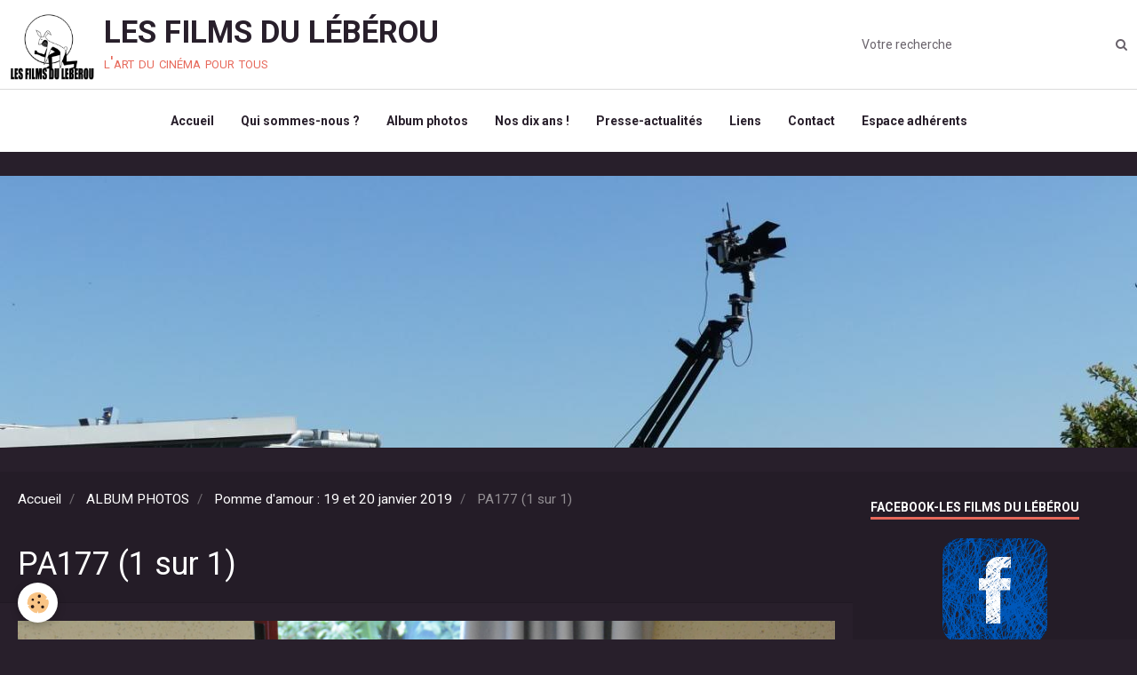

--- FILE ---
content_type: text/html; charset=UTF-8
request_url: http://www.les-films-du-leberou.com/album/pomme-d-amour-19-et-20-janvier-2019/pa177-1-sur-1.html
body_size: 27250
content:
        
    
<!DOCTYPE html>
<html lang="fr" class="with-sidebar">
    <head>
        <title>PA177 (1 sur 1)</title>
        <!-- blogger / anchor -->
<meta http-equiv="Content-Type" content="text/html; charset=utf-8">
<!--[if IE]>
<meta http-equiv="X-UA-Compatible" content="IE=edge">
<![endif]-->
<meta name="viewport" content="width=device-width, initial-scale=1, maximum-scale=1.0, user-scalable=no">
<meta name="msapplication-tap-highlight" content="no">
  <link rel="image_src" href="http://www.les-films-du-leberou.com/medias/album/pa177-1-sur-1.jpg" />
  <meta property="og:image" content="http://www.les-films-du-leberou.com/medias/album/pa177-1-sur-1.jpg" />
  <link rel="canonical" href="http://www.les-films-du-leberou.com/album/pomme-d-amour-19-et-20-janvier-2019/pa177-1-sur-1.html">
<meta name="generator" content="e-monsite (e-monsite.com)">

<link rel="icon" href="http://www.les-films-du-leberou.com/medias/site/favicon/logo-leberou-petit.jpg">






                <meta name="apple-mobile-web-app-capable" content="yes">
        <meta name="apple-mobile-web-app-status-bar-style" content="black-translucent">

                
                                    
                
                 
                                                            
            <link href="https://fonts.googleapis.com/css?family=Roboto:300,400,700&display=swap" rel="stylesheet">
        
        <link href="https://maxcdn.bootstrapcdn.com/font-awesome/4.7.0/css/font-awesome.min.css" rel="stylesheet">
        <link href="//www.les-films-du-leberou.com/themes/combined.css?v=6_1646067834_632" rel="stylesheet">

        <!-- EMS FRAMEWORK -->
        <script src="//www.les-films-du-leberou.com/medias/static/themes/ems_framework/js/jquery.min.js"></script>
        <!-- HTML5 shim and Respond.js for IE8 support of HTML5 elements and media queries -->
        <!--[if lt IE 9]>
        <script src="//www.les-films-du-leberou.com/medias/static/themes/ems_framework/js/html5shiv.min.js"></script>
        <script src="//www.les-films-du-leberou.com/medias/static/themes/ems_framework/js/respond.min.js"></script>
        <![endif]-->

        <script src="//www.les-films-du-leberou.com/medias/static/themes/ems_framework/js/ems-framework.min.js?v=758"></script>

        <script src="http://www.les-films-du-leberou.com/themes/content.js?v=6_1646067834_632&lang=fr"></script>

            <script src="//www.les-films-du-leberou.com/medias/static/js/rgpd-cookies/jquery.rgpd-cookies.js?v=758"></script>
    <script>
                                    $(document).ready(function() {
            $.RGPDCookies({
                theme: 'ems_framework',
                site: 'www.les-films-du-leberou.com',
                privacy_policy_link: '/about/privacypolicy/',
                cookies: [{"id":null,"favicon_url":"https:\/\/ssl.gstatic.com\/analytics\/20210414-01\/app\/static\/analytics_standard_icon.png","enabled":true,"model":"google_analytics","title":"Google Analytics","short_description":"Permet d'analyser les statistiques de consultation de notre site","long_description":"Indispensable pour piloter notre site internet, il permet de mesurer des indicateurs comme l\u2019affluence, les produits les plus consult\u00e9s, ou encore la r\u00e9partition g\u00e9ographique des visiteurs.","privacy_policy_url":"https:\/\/support.google.com\/analytics\/answer\/6004245?hl=fr","slug":"google-analytics"},{"id":null,"favicon_url":"","enabled":true,"model":"addthis","title":"AddThis","short_description":"Partage social","long_description":"Nous utilisons cet outil afin de vous proposer des liens de partage vers des plateformes tiers comme Twitter, Facebook, etc.","privacy_policy_url":"https:\/\/www.oracle.com\/legal\/privacy\/addthis-privacy-policy.html","slug":"addthis"}],
                modal_title: 'Gestion\u0020des\u0020cookies',
                modal_description: 'd\u00E9pose\u0020des\u0020cookies\u0020pour\u0020am\u00E9liorer\u0020votre\u0020exp\u00E9rience\u0020de\u0020navigation,\nmesurer\u0020l\u0027audience\u0020du\u0020site\u0020internet,\u0020afficher\u0020des\u0020publicit\u00E9s\u0020personnalis\u00E9es,\nr\u00E9aliser\u0020des\u0020campagnes\u0020cibl\u00E9es\u0020et\u0020personnaliser\u0020l\u0027interface\u0020du\u0020site.',
                privacy_policy_label: 'Consulter\u0020la\u0020politique\u0020de\u0020confidentialit\u00E9',
                check_all_label: 'Tout\u0020cocher',
                refuse_button: 'Refuser',
                settings_button: 'Param\u00E9trer',
                accept_button: 'Accepter',
                callback: function() {
                    // website google analytics case (with gtag), consent "on the fly"
                    if ('gtag' in window && typeof window.gtag === 'function') {
                        if (window.jsCookie.get('rgpd-cookie-google-analytics') === undefined
                            || window.jsCookie.get('rgpd-cookie-google-analytics') === '0') {
                            gtag('consent', 'update', {
                                'ad_storage': 'denied',
                                'analytics_storage': 'denied'
                            });
                        } else {
                            gtag('consent', 'update', {
                                'ad_storage': 'granted',
                                'analytics_storage': 'granted'
                            });
                        }
                    }
                }
            });
        });
    </script>

        <script async src="https://www.googletagmanager.com/gtag/js?id=G-4VN4372P6E"></script>
<script>
    window.dataLayer = window.dataLayer || [];
    function gtag(){dataLayer.push(arguments);}
    
    gtag('consent', 'default', {
        'ad_storage': 'denied',
        'analytics_storage': 'denied'
    });
    
    gtag('js', new Date());
    gtag('config', 'G-4VN4372P6E');
</script>

                <script type="application/ld+json">
    {
        "@context" : "https://schema.org/",
        "@type" : "WebSite",
        "name" : "LES FILMS DU LÉBÉROU",
        "url" : "http://www.les-films-du-leberou.com/"
    }
</script>
            </head>
    <body id="album_run_pomme-d-amour-19-et-20-janvier-2019_pa177-1-sur-1" class="default">
        

        
        <!-- HEADER -->
                        
        <header id="header">
            <div id="header-container" data-align="center">
                                <button type="button" class="btn btn-link fadeIn navbar-toggle">
                    <span class="icon-bar"></span>
                </button>
                
                                <a class="brand fadeIn" href="http://www.les-films-du-leberou.com/" data-direction="horizontal">
                                        <img src="http://www.les-films-du-leberou.com/medias/site/logos/logo-leberou.png" alt="les-films-du-leberou" class="logo hidden-phone">
                                                            <span class="brand-titles">
                        <span class="brand-title">LES FILMS DU LÉBÉROU</span>
                                                <span class="brand-subtitle">l'art du cinéma pour tous</span>
                                            </span>
                                    </a>
                
                
                                <div class="quick-access">
                    
                                                                                                                        <div class="quick-access-btn hidden-desktop" data-content="search">
                            <button type="button" class="btn btn-link">
                                <i class="fa fa-search"></i>
                            </button>
                            <div class="quick-access-tooltip">
                                <form method="get" action="http://www.les-films-du-leberou.com/search/site/" class="header-search-form">
                                    <div class="input-group">
                                        <input type="text" name="q" value="" placeholder="Votre recherche" pattern=".{3,}" required title="Seuls les mots de plus de deux caractères sont pris en compte lors de la recherche.">
                                        <div class="input-group-btn">
                                            <button type="submit" class="btn btn-primary">
                                                <i class="fa fa-search"></i>
                                            </button>
                                    	</div>
                                    </div>
                                </form>
                            </div>
                        </div>
                    
                    
                                    </div>
                
                                <div class="header-search visible-desktop">
                    <form method="get" action="http://www.les-films-du-leberou.com/search/site/" class="quick-access-form">
                        <div class="input-group">
                            <input type="text" name="q" value="" placeholder="Votre recherche" pattern=".{3,}" required title="Seuls les mots de plus de deux caractères sont pris en compte lors de la recherche.">
                            <div class="input-group-btn">
                				<button type="submit" class="btn btn-link">
                                    <i class="fa fa-search"></i>
                                </button>
                			</div>
                        </div>
                    </form>
                </div>
                            </div>
        </header>
        <!-- //HEADER -->

        
        
                <!-- MENU -->
        <div id="menu-wrapper" class="horizontal fixed-on-mobile expanded" data-opening="x">
                        <div id="menu-heading" class="hidden-desktop">
                <button type="button" class="btn btn-link navbar-toggle active">
                    <span class="icon-bar"></span>
                </button>
            </div>
                        <nav id="menu" class="navbar">
                
                
                                    <ul class="nav navbar-nav">
                    <li>
                <a href="http://www.les-films-du-leberou.com/">
                                        Accueil
                </a>
                            </li>
                    <li>
                <a href="http://www.les-films-du-leberou.com/pages/qui-sommes-nous.html">
                                        Qui sommes-nous ?
                </a>
                            </li>
                    <li>
                <a href="http://www.les-films-du-leberou.com/album/">
                                        Album photos
                </a>
                            </li>
                    <li>
                <a href="http://www.les-films-du-leberou.com/pages/nos-dix-ans.html"onclick="window.open(this.href);return false;">
                                        Nos dix ans !
                </a>
                            </li>
                    <li>
                <a href="http://www.les-films-du-leberou.com/pages/la-presse-en-parle.html">
                                        Presse-actualités
                </a>
                            </li>
                    <li>
                <a href="http://www.les-films-du-leberou.com/liens/">
                                        Liens
                </a>
                            </li>
                    <li>
                <a href="http://www.les-films-du-leberou.com/contact/">
                                        Contact
                </a>
                            </li>
                    <li>
                <a href="http://www.les-films-du-leberou.com/forum/">
                                        Espace adhérents
                </a>
                            </li>
            </ul>

                
                            </nav>
        </div>
        <!-- //MENU -->
        
                <!-- COVER -->
        <div id="cover-wrapper" data-height="50">
                                        <div data-widget="image" class="text-center">
        <div>
            <img src="http://www.les-films-du-leberou.com/medias/images/170610-016.jpg" alt=""  >
        </div>
    </div>
                    </div>
        <!-- //COVER -->
        
        
        <!-- WRAPPER -->
                        <div id="wrapper">
            
            <div id="main" data-order="1" data-order-phone="1">
                                                       <ol class="breadcrumb">
                  <li>
            <a href="http://www.les-films-du-leberou.com/">Accueil</a>
        </li>
                        <li>
            <a href="http://www.les-films-du-leberou.com/album/">ALBUM PHOTOS</a>
        </li>
                        <li>
            <a href="http://www.les-films-du-leberou.com/album/pomme-d-amour-19-et-20-janvier-2019/">Pomme d'amour : 19 et 20 janvier 2019</a>
        </li>
                        <li class="active">
            PA177 (1 sur 1)
         </li>
            </ol>
                
                                                                    
                                                                    
                                
                                                                                                                                                                            
                                <div class="view view-album" id="view-item" data-category="pomme-d-amour-19-et-20-janvier-2019" data-id-album="5c4f496bc05c4d80a076d096">
    <h1 class="view-title">PA177 (1 sur 1)</h1>
    <div id="site-module" class="site-module" data-itemid="5176e0f39a10b212b77f4c7e" data-siteid="5176bb07c2cbb212b77fb296"></div>

    

    <p class="text-center">
        <img src="http://www.les-films-du-leberou.com/medias/album/pa177-1-sur-1.jpg" alt="PA177 (1 sur 1)">
    </p>

    <ul class="category-navigation">
        <li>
                            <a href="http://www.les-films-du-leberou.com/album/pomme-d-amour-19-et-20-janvier-2019/pa175-1-sur-1.html" class="btn btn-default">
                    <i class="fa fa-angle-left fa-lg"></i>
                    <img src="http://www.les-films-du-leberou.com/medias/album/pa175-1-sur-1.jpg?fx=c_50_50" width="50" alt="">
                </a>
                    </li>

        <li>
            <a href="http://www.les-films-du-leberou.com/album/pomme-d-amour-19-et-20-janvier-2019/" class="btn btn-small btn-default">Retour</a>
        </li>

        <li>
                            <a href="http://www.les-films-du-leberou.com/album/pomme-d-amour-19-et-20-janvier-2019/pa184-1-sur-1.html" class="btn btn-default">
                    <img src="http://www.les-films-du-leberou.com/medias/album/pa184-1-sur-1.jpg?fx=c_50_50" width="50" alt="">
                    <i class="fa fa-angle-right fa-lg"></i>
                </a>
                    </li>
    </ul>

    

<div class="plugins">
               <div id="social-5176e0f3a7eeb212b77f7d7d" class="plugin" data-plugin="social">
    <div class="a2a_kit a2a_kit_size_32 a2a_default_style">
        <a class="a2a_dd" href="https://www.addtoany.com/share"></a>
        <a class="a2a_button_facebook"></a>
        <a class="a2a_button_twitter"></a>
        <a class="a2a_button_email"></a>
    </div>
    <script>
        var a2a_config = a2a_config || {};
        a2a_config.onclick = 1;
        a2a_config.locale = "fr";
    </script>
    <script async src="https://static.addtoany.com/menu/page.js"></script>
</div>    
    
    </div>
</div>

            </div>

                        <div id="sidebar" class="sidebar" data-order="2" data-order-phone="2">
                <div id="sidebar-inner">
                                                                                                                                                                                                        <div class="widget" data-id="widget_fbprofile">
                                    
<div class="widget-title">
    
        <span>
            FACEBOOK-Les Films du Lébérou
        </span>  

        
</div>

                                                                            <div id="widget1" class="widget-content" data-role="widget-content">
                                            <p class="text-center">
        <a href="https://www.facebook.com/lesfilmsduleberou/">
        <img src="http://www.les-films-du-leberou.com/medias/static/socialnetwork/facebook/gribouille.png" alt="Facebook">
    </a>
    </p>
                                        </div>
                                                                    </div>
                                                                                                    <hr>
                                                                                                                                                                                                                                                                                                                                                                <div class="widget" data-id="widget_page_category">
                                    
<div class="widget-title">
    
            <a href="http://www.les-films-du-leberou.com/pages/nos-productions/">
        <span>
            FICTIONS
        </span>  

            </a>
        
</div>

                                                                            <div id="widget2" class="widget-content" data-role="widget-content">
                                                    <ul class="nav nav-list" data-addon="pages">
              
                                <li data-category="nos-productions">
                <a href="http://www.les-films-du-leberou.com/pages/nos-productions/bolero.html">
                    BOLÉRO
                                    </a>
            </li>
                        <li data-category="nos-productions">
                <a href="http://www.les-films-du-leberou.com/pages/nos-productions/le-marechal-et-l-enfant.html">
                    LE MARÉCHAL ET L'ENFANT
                                    </a>
            </li>
                        <li data-category="nos-productions">
                <a href="http://www.les-films-du-leberou.com/pages/nos-productions/pomme-d-amour.html">
                    POMME D'AMOUR
                                    </a>
            </li>
                        <li data-category="nos-productions">
                <a href="http://www.les-films-du-leberou.com/pages/nos-productions/operation-phoenix.html">
                    OPÉRATION PHOENIX
                                    </a>
            </li>
                        <li data-category="nos-productions">
                <a href="http://www.les-films-du-leberou.com/pages/nos-productions/page-1.html">
                    LE MANÈGE
                                    </a>
            </li>
                        <li data-category="nos-productions">
                <a href="http://www.les-films-du-leberou.com/pages/nos-productions/survie.html">
                    SURVIE
                                    </a>
            </li>
                        <li data-category="nos-productions">
                <a href="http://www.les-films-du-leberou.com/pages/nos-productions/le-cimetiere.html">
                    MARIE
                                    </a>
            </li>
                        <li data-category="nos-productions">
                <a href="http://www.les-films-du-leberou.com/pages/nos-productions/l-entretien.html">
                    L'ENTRETIEN
                                    </a>
            </li>
                        <li data-category="nos-productions">
                <a href="http://www.les-films-du-leberou.com/pages/nos-productions/le-doc-2.html">
                    LE DOC (la série)
                                    </a>
            </li>
                        <li data-category="nos-productions">
                <a href="http://www.les-films-du-leberou.com/pages/nos-productions/happy-from-siorac.html">
                    HAPPY FROM SIORAC
                                    </a>
            </li>
                        <li data-category="nos-productions">
                <a href="http://www.les-films-du-leberou.com/pages/nos-productions/le-dernier-soir.html">
                    LE DERNIER SOIR
                                    </a>
            </li>
                        <li data-category="nos-productions">
                <a href="http://www.les-films-du-leberou.com/pages/nos-productions/l-exam-1.html">
                    L'EXAM
                                    </a>
            </li>
                        <li data-category="nos-productions">
                <a href="http://www.les-films-du-leberou.com/pages/nos-productions/resistance-1.html">
                    RESISTANCE
                                    </a>
            </li>
                        <li data-category="nos-productions">
                <a href="http://www.les-films-du-leberou.com/pages/nos-productions/henri.html">
                    HENRI
                                    </a>
            </li>
                        </ul>
    

                                        </div>
                                                                    </div>
                                                                                                    <hr>
                                                                                                                                                                                                                                                                                                    <div class="widget" data-id="widget_page_category">
                                    
<div class="widget-title">
    
            <a href="http://www.les-films-du-leberou.com/pages/reportages/">
        <span>
            REPORTAGES
        </span>  

            </a>
        
</div>

                                                                            <div id="widget3" class="widget-content" data-role="widget-content">
                                                    <ul class="nav nav-list" data-addon="pages">
              
                                <li data-category="reportages">
                <a href="http://www.les-films-du-leberou.com/pages/reportages/scot-perigord-vert.html">
                    SCoT Périgord Vert
                                    </a>
            </li>
                        <li data-category="reportages">
                <a href="http://www.les-films-du-leberou.com/pages/reportages/page-2.html">
                    TRAILS DE LA DOUBLE
                                    </a>
            </li>
                        <li data-category="reportages">
                <a href="http://www.les-films-du-leberou.com/pages/reportages/2018-1er-trail-de-sain-privat-des-pres.html">
                    TRAIL de SAINT PRIVAT
                                    </a>
            </li>
                        <li data-category="reportages">
                <a href="http://www.les-films-du-leberou.com/pages/reportages/60-ans-du-car-riberac.html">
                    60  ANS du CAR RIBERAC
                                    </a>
            </li>
                        </ul>
    

                                        </div>
                                                                    </div>
                                                                                                    <hr>
                                                                                                                                                                                                                                                                                                    <div class="widget" data-id="widget_link_all">
                                    
<div class="widget-title">
    
        <span>
            Partenaires
        </span>  

        
</div>

                                                                            <div id="widget4" class="widget-content" data-role="widget-content">
                                            <ul class="menu">
         <li class="odd_item"><a href="http://www.cg24.fr/" title="CONSEIL DEPARTEMENTAL DE LA DORDOGNE" class="menu_item" onclick="window.open(this.href);return false;">CONSEIL DEPARTEMENTAL DE LA DORDOGNE</a></li>
         <li class="even_item"><a href="http://www.riberac.fr/" title="VILLE DE RIBÉRAC" class="menu_item" onclick="window.open(this.href);return false;">VILLE DE RIBÉRAC</a></li>
         <li class="odd_item"><a href="https://www.forumculturel.org/" title="FORUM CULTUREL DE RIBERAC" class="menu_item" onclick="window.open(this.href);return false;">FORUM CULTUREL DE RIBERAC</a></li>
         <li class="even_item"><a href="http://www.cine-passion24.com/" title="CINE-PASSION EN PERIGORD" class="menu_item" onclick="window.open(this.href);return false;">CINE-PASSION EN PERIGORD</a></li>
   </ul>

                                        </div>
                                                                    </div>
                                                                                                                                                                                    </div>
            </div>
                    </div>
        <!-- //WRAPPER -->

        
                <!-- FOOTER -->
        <footer id="footer">
            <div class="container">
                                <div id="footer-extras" class="row">
                                                                                                                        <div class="column column4" id="column-social">
                                            </div>
                                    </div>
                
                
                            </div>
        </footer>
        <!-- //FOOTER -->
        
        <!-- SCROLLTOP -->
        <span id="scrollToTop"><i class="fa fa-chevron-up"></i></span>

        
        
        <script src="//www.les-films-du-leberou.com/medias/static/themes/ems_framework/js/jquery.mobile.custom.min.js"></script>
        <script src="//www.les-films-du-leberou.com/medias/static/themes/ems_framework/js/jquery.zoom.min.js"></script>
        <script src="//www.les-films-du-leberou.com/medias/static/themes/ems_framework/js/masonry.pkgd.min.js"></script>
        <script src="//www.les-films-du-leberou.com/medias/static/themes/ems_framework/js/imagesloaded.pkgd.min.js"></script>
        <script src="//www.les-films-du-leberou.com/medias/static/themes/ems_framework/js/imagelightbox.min.js"></script>
        <script src="http://www.les-films-du-leberou.com/themes/custom.js"></script>
                    

 
    
						 	 




    </body>
</html>
